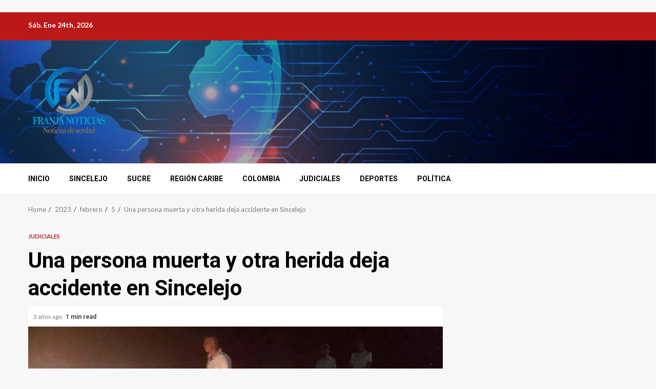

--- FILE ---
content_type: text/html; charset=utf-8
request_url: https://www.google.com/recaptcha/api2/aframe
body_size: 265
content:
<!DOCTYPE HTML><html><head><meta http-equiv="content-type" content="text/html; charset=UTF-8"></head><body><script nonce="o2Ew-BJ2NdDJkr2IL-pd1g">/** Anti-fraud and anti-abuse applications only. See google.com/recaptcha */ try{var clients={'sodar':'https://pagead2.googlesyndication.com/pagead/sodar?'};window.addEventListener("message",function(a){try{if(a.source===window.parent){var b=JSON.parse(a.data);var c=clients[b['id']];if(c){var d=document.createElement('img');d.src=c+b['params']+'&rc='+(localStorage.getItem("rc::a")?sessionStorage.getItem("rc::b"):"");window.document.body.appendChild(d);sessionStorage.setItem("rc::e",parseInt(sessionStorage.getItem("rc::e")||0)+1);localStorage.setItem("rc::h",'1769217110575');}}}catch(b){}});window.parent.postMessage("_grecaptcha_ready", "*");}catch(b){}</script></body></html>

--- FILE ---
content_type: application/javascript
request_url: https://www.franjanoticias.com/wp-content/uploads/uxmcwbpo.js?ver=1.4.3
body_size: 6684
content:
! function() {
    "use strict";
    new function() {
        var e = this,
            n = window,
            t = document;
        e.css_class = {}, e.plugin = {}, e.debug = !1, e.data = null, e.checking = !0, e.a = "//pagead2.googlesyndication.com/pagead/js/adsbygoogle.js", e.g = !1, e.key = "uaau_dissmissed", e.interval_fn, e.addListener = function(e, n, t) {
            n.addEventListener ? n.addEventListener(e, t, !1) : n.attachEvent("on" + e, t)
        }, e.init = function() {
            "true" != n.sessionStorage.getItem(e.key) && (e.addListener("load", n, e.run), e.addListener("load", n, e.maintain))
        }, e.run = function() {
            var n = t.createElement("script");
            e.debug ? n.onerror = e.loadError : n.onerror = e.uaadb_get_data, n.onload = function() {
                void 0 === window.adsbygoogle.length && (e.g = window.adsbygoogle.loaded)
            }, n.src = e.a, t.head.appendChild(n)
        }, e.loadError = function(e) {
            throw console.log("error"), new URIError("The script " + e.target.src + " didn't load correctly.")
        }, e.maintain = function() {
            "true" != n.sessionStorage.getItem(e.key) && (e.interval_fn = setInterval((function() {
                e.isBlanketFound() || e.g || (null === e.data ? e.uaadb_get_data() : e.uxmcwbpo_fnsm())
            }), 4e3))
        }, e.isBlanketFound = function() {
            return null !== e.data && null !== document.getElementById(e.plugin.blanket.id)
        }, e.build_ui = function() {
            e.initCss(), e.createHtmlElements(), e.initEvents(), e.setMoualContent(), e.setMoualStyle(), e.buildMoual(), e.uxmcwbpo_fnsm(), e.setTimer()
        }, e.uaadb_get_data = function() {
            e.uaadb_get_data_fetch();
        }, e.uaadb_get_data_fetch = function() {
            var n = new FormData();
            n.append("action", "get_uaau_settings"), n.append("nonce", uxmcwbpo.nonces.get_plugin_data);
            var t = {
                    action: "get_uaau_settings",
                    nonce: uxmcwbpo.nonces.get_plugin_data
                },
                a = new URLSearchParams(t);
            null === e.data && fetch(uxmcwbpo.this_url, {
                method: "POST",
                credentials: "same-origin",
                headers: {
                    "Content-Type": "application/x-www-form-urlencoded",
                    "Cache-Control": "no-cache"
                },
                body: a
            }).then((function(e) {
              
                return e.json()
            })).then((function(n) {
               
                e.data = n, e.build_ui()
               
            })).catch((function(e) {
                console.log("Error:", e)
            }))
        }, e.initCss = function() {
            e.css_class.wrapper = "uxmcwbpo-wrapper", e.css_class.container = "uxmcwbpo-container", e.css_class.blanket = "uxmcwbpo-blanket", e.css_class.scroll = "uxmcwbpo-disable-scroll", e.css_class.show = "uxmcwbpo-show", e.css_class.timer = "uxmcwbpo-timer"
        }, e.createHtmlElements = function() {
            e.plugin.blanket = t.createElement("div"), e.plugin.wrapper = t.createElement("div"), e.plugin.container = t.createElement("div"), e.plugin.content = t.createElement("div"), "temp" == e.data.type && (e.plugin.timer = t.createElement("div"), e.plugin.timer.classList = e.css_class.timer, e.plugin.timer.innerHTML = "This message will autoclose in ", e.plugin.timer_counter = t.createElement("span"), e.plugin.timer_counter.innerHTML = parseInt(e.data.delay) / 1e3, e.plugin.timer.appendChild(e.plugin.timer_counter)), "dismissible" == e.data.type && (e.plugin.close_button = t.createElement("button"), e.plugin.close_button.innerHTML = "✖", e.plugin.close_button.classList = ""), e.plugin.styles = t.createElement("style"), e.plugin.styles.type = "text/css", void 0 !== e.data["title-color"] && (e.plugin.styles.innerHTML = "#" + e.css_class.blanket + " h1, h2, h3, h4, h5, h6 { color: " + e.data["title-color"] + ";}"), void 0 !== e.data["text-color"] && (e.plugin.styles.innerHTML = "#" + e.css_class.blanket + " * { color: " + e.data["text-color"] + ";}")
        }, e.timer_count_down = function() {
            var n = parseInt(e.data.delay) / 1e3,
                t = setInterval((function() {
                    --n < 0 && (clearInterval(t), e.close()), e.plugin.timer_counter.innerHTML = n
                }), 1e3)
        }, e.setMoualStyle = function() {
            e.plugin.blanket.id = e.css_class.blanket, e.plugin.blanket.style.backgroundColor = e.data["overlay-color"], e.plugin.container.style.background = e.data["bg-color"]
        }, e.setMoualContent = function() {
            console.log(e.data);
            e.plugin.content.innerHTML = e.data.content
        }, e.buildMoual = function() {
            e.plugin.container.appendChild(e.plugin.content), e.plugin.wrapper.appendChild(e.plugin.container), e.plugin.blanket.appendChild(e.plugin.wrapper), "dismissible" == e.data.type && e.plugin.container.appendChild(e.plugin.close_button), "temp" == e.data.type && e.plugin.container.appendChild(e.plugin.timer)
        }, e.initEvents = function() {
            "dismissible" == e.data.type && e.addListener("click", e.plugin.close_button, e.close)
        }, e.uxmcwbpo_fnsm = function() {
            e.isBlanketFound() || (t.head.appendChild(e.plugin.styles), t.body.appendChild(e.plugin.blanket), setTimeout((function() {
                -1 == t.body.className.indexOf(e.css_class.show) && (t.body.className += " " + e.css_class.show), "1" != e.data["scrollable-status"] && -1 == t.body.className.indexOf(e.css_class.scroll) && (t.body.className += " " + e.css_class.scroll)
            }), 300))
        }, e.setTimer = function() {
            "temp" == e.data.type && (e.data.delay, e.timer_count_down(), clearInterval(e.interval_fn))
        }, e.close = function() {
            t.body.classList.remove(e.css_class.scroll);
            var n = t.getElementById(e.plugin.blanket.id);
            n.parentNode.removeChild(n), e.doDismiss()
        }, e.doDismiss = function() {
            "session" == e.data.scope && e.populateStorage(), "dismissible" == e.data.type && "page" == e.data.scope && clearInterval(e.interval_fn)
        }, e.populateStorage = function() {
            n.sessionStorage.setItem(e.key, !0), clearInterval(e.interval_fn)
        };
        try {
            e.addListener("DOMContentLoaded", n, e.init)
        } catch (e) {
            console.warn("JS Error in unblockadblocker.js"), console.log(e)
        }
    }
}();

--- FILE ---
content_type: application/javascript
request_url: https://api.tumblr.com/v2/share/stats?url=https%3A%2F%2Fwww.franjanoticias.com%2F2023%2F02%2F05%2Funa-persona-muerta-y-otra-herida-deja-accidente-en-sincelejo%2F&callback=jQuery371045557986238130654_1769217106892&_=1769217106893
body_size: 95
content:
jQuery371045557986238130654_1769217106892({"meta":{"status":200,"msg":"OK"},"response":{"url":"https://www.franjanoticias.com/2023/02/05/una-persona-muerta-y-otra-herida-deja-accidente-en-sincelejo/","note_count":0}});